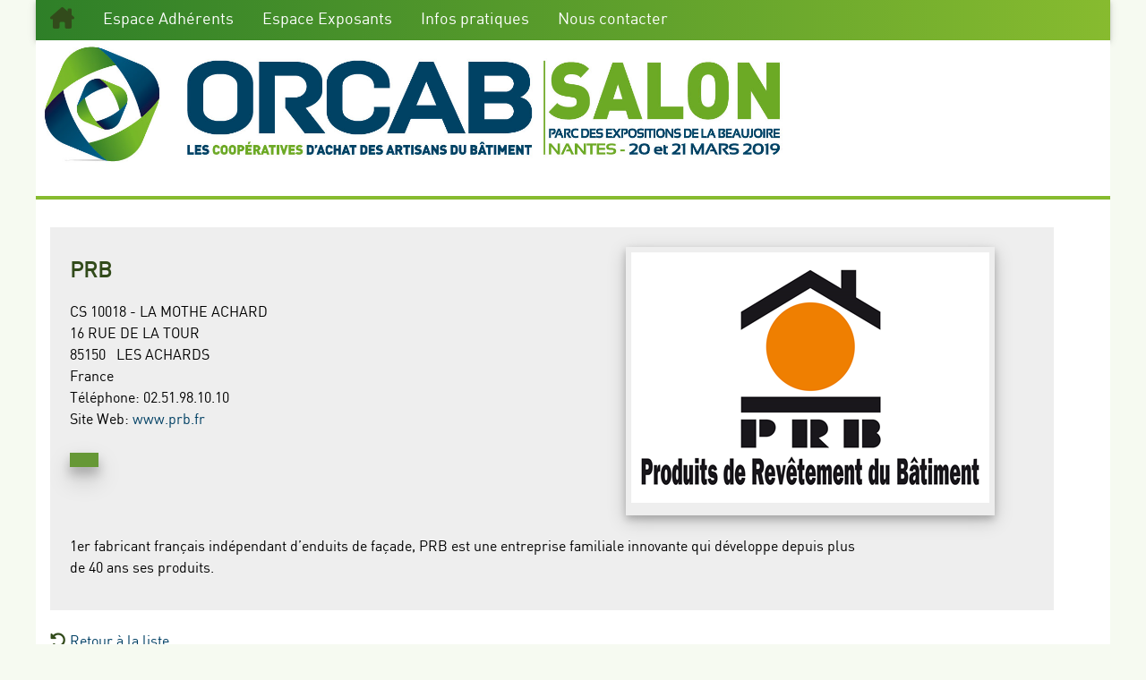

--- FILE ---
content_type: text/html; charset=utf-8
request_url: https://www.salonorcab.coop/sheet/1269/5944?prb
body_size: 22656
content:



<!DOCTYPE html>
<html id="Html" lang="fr" dir="ltr">

<head id="Head1">
    <script src="/Scripts/jquery-3.7.1.min.js" type="text/javascript"></script>
    <script>
        $(function () {
            if (localStorage.getItem('cb-youtube') === 'accepted') {
                document.querySelectorAll("iframe[data-src*='youtube']").forEach(function (rd) {
                    let mysrc = rd.getAttribute("data-src");
                    rd.removeAttribute("data-src");
                    rd.setAttribute("src", mysrc);
                    rd.style.display = "block";
                    return;
                })
            }
            else {
                document.querySelectorAll("iframe[src*='youtube']").forEach(function (rd) {
                    let mysrc = rd.getAttribute("src");
                    rd.removeAttribute("src");
                    rd.setAttribute("data-src", mysrc);
                    rd.style.display = "none";
                    let a = document.createElement("a");
                    a.href = '/cookies';
                    a.innerHTML ="Modifier";
                    rd.after(a);
                    rd.after(' Cette vidéo Youtube ne peut pas s\'afficher à cause de vos paramètres de confidentialité. ');
                   return;
                })
            }
        });
    </script>
    <link rel="stylesheet" href="/Content/styles/w3.css" /><link id="cssPublic" rel="Stylesheet" href="/Content/public.css" type="text/css" /><link rel="stylesheet" type="text/css" href="/Content/styles/font-awesome-4.7.0/css/font-awesome.min.css" /><link id="canonical" rel="canonical" href="https://www.salonorcab.coop/sheet/1269/5944?prb" /><link href="/Content/fa/css/fontawesome.min.css" rel="stylesheet" /><link href="/Content/fa/css/brands.css" rel="stylesheet" /><link href="/Content/fa/css/solid.css" rel="stylesheet" /><link href="/Content/fa/css/regular.css" rel="stylesheet" /><meta http-equiv="Content-Type" content="text/html;&#32;charset=utf-8" /><meta name="theme-color" class="w3-theme" /><link id="linkColorTheme" rel="stylesheet" /><meta name="viewport" content="width=device-width, initial-scale=1" /><link id="chatcss" rel="stylesheet" /><link href="/PublicStyleSheet.aspx?sid=181" rel="stylesheet" type="text/css" /><title>
	SALON ORCAB 2019 | PRB
</title><link id="dynamic-favicon" rel="shortcut icon" href="/Images/BEM4/favicon.ico" /><link id="cssAos" rel="Stylesheet" href="/Content/aos.css" type="text/css" /><meta name="keywords" content="bee-worx&#32;event&#32;manager" /></head>

<body id="PageBody" class="w3-margin-0&#32;w3-theme-light&#32;PresentationSheetBody&#32;PresentationSheetBody5944&#32;LanguageFR">

    <span id="scriptCookieBar"></span>

    <form method="POST" action="./5944?prb" id="form1">
<div class="aspNetHidden">
<input type="hidden" name="__EVENTTARGET" id="__EVENTTARGET" value="" />
<input type="hidden" name="__EVENTARGUMENT" id="__EVENTARGUMENT" value="" />
<input type="hidden" name="__VIEWSTATE" id="__VIEWSTATE" value="A/[base64]/DV+XFl7Nq3mTrXwD8IPpRSvWEO4Xm0+q15F0jA=" />
</div>

<script type="text/javascript">
//<![CDATA[
var theForm = document.forms['form1'];
if (!theForm) {
    theForm = document.form1;
}
function __doPostBack(eventTarget, eventArgument) {
    if (!theForm.onsubmit || (theForm.onsubmit() != false)) {
        theForm.__EVENTTARGET.value = eventTarget;
        theForm.__EVENTARGUMENT.value = eventArgument;
        theForm.submit();
    }
}
//]]>
</script>


<script src="/WebResource.axd?d=pynGkmcFUV13He1Qd6_TZJZ9ywLiu9q8jTVmbM5xKJirRLK9ehnXCxjjfaXtC8nVOcl6axkDd1RBmLfaiAfTcQ2&amp;t=638901608248157332" type="text/javascript"></script>


<script type="text/javascript">
//<![CDATA[
var __cultureInfo = {"name":"fr-FR","numberFormat":{"CurrencyDecimalDigits":2,"CurrencyDecimalSeparator":",","IsReadOnly":true,"CurrencyGroupSizes":[3],"NumberGroupSizes":[3],"PercentGroupSizes":[3],"CurrencyGroupSeparator":" ","CurrencySymbol":"€","NaNSymbol":"NaN","CurrencyNegativePattern":8,"NumberNegativePattern":1,"PercentPositivePattern":0,"PercentNegativePattern":0,"NegativeInfinitySymbol":"-∞","NegativeSign":"-","NumberDecimalDigits":2,"NumberDecimalSeparator":",","NumberGroupSeparator":" ","CurrencyPositivePattern":3,"PositiveInfinitySymbol":"∞","PositiveSign":"+","PercentDecimalDigits":2,"PercentDecimalSeparator":",","PercentGroupSeparator":" ","PercentSymbol":"%","PerMilleSymbol":"‰","NativeDigits":["0","1","2","3","4","5","6","7","8","9"],"DigitSubstitution":1},"dateTimeFormat":{"AMDesignator":"","Calendar":{"MinSupportedDateTime":"\/Date(-62135596800000)\/","MaxSupportedDateTime":"\/Date(253402297199999)\/","AlgorithmType":1,"CalendarType":1,"Eras":[1],"TwoDigitYearMax":2029,"IsReadOnly":true},"DateSeparator":"/","FirstDayOfWeek":1,"CalendarWeekRule":2,"FullDateTimePattern":"dddd d MMMM yyyy HH:mm:ss","LongDatePattern":"dddd d MMMM yyyy","LongTimePattern":"HH:mm:ss","MonthDayPattern":"d MMMM","PMDesignator":"","RFC1123Pattern":"ddd, dd MMM yyyy HH\u0027:\u0027mm\u0027:\u0027ss \u0027GMT\u0027","ShortDatePattern":"dd/MM/yyyy","ShortTimePattern":"HH:mm","SortableDateTimePattern":"yyyy\u0027-\u0027MM\u0027-\u0027dd\u0027T\u0027HH\u0027:\u0027mm\u0027:\u0027ss","TimeSeparator":":","UniversalSortableDateTimePattern":"yyyy\u0027-\u0027MM\u0027-\u0027dd HH\u0027:\u0027mm\u0027:\u0027ss\u0027Z\u0027","YearMonthPattern":"MMMM yyyy","AbbreviatedDayNames":["dim.","lun.","mar.","mer.","jeu.","ven.","sam."],"ShortestDayNames":["di","lu","ma","me","je","ve","sa"],"DayNames":["dimanche","lundi","mardi","mercredi","jeudi","vendredi","samedi"],"AbbreviatedMonthNames":["janv.","févr.","mars","avr.","mai","juin","juil.","août","sept.","oct.","nov.","déc.",""],"MonthNames":["janvier","février","mars","avril","mai","juin","juillet","août","septembre","octobre","novembre","décembre",""],"IsReadOnly":true,"NativeCalendarName":"calendrier grégorien","AbbreviatedMonthGenitiveNames":["janv.","févr.","mars","avr.","mai","juin","juil.","août","sept.","oct.","nov.","déc.",""],"MonthGenitiveNames":["janvier","février","mars","avril","mai","juin","juillet","août","septembre","octobre","novembre","décembre",""]},"eras":[1,"ap. J.-C.",null,0]};//]]>
</script>

<script src="/ScriptResource.axd?d=dyDTs7gNF_kk9FufHTKjE67F_1nYG00CUlGH6z1ad_XQp9KIAEMv6NizHR40J0HHnCCZ2KYhlLIKxeoTdkOWwZHWfYH2Uj7PJOl7PpitrdYqX3rpFF0JEQaXSwioe5iQjDHgXsq0w4epIQO1uPGWyuuzzA_skeE858PEqXG5De81&amp;t=5c0e0825" type="text/javascript"></script>
<script src="/ScriptResource.axd?d=ct1HG-wRSUJU9M060LHjx_fM_V_bSDhsESIdj_2n8V3GnL5laCDLmxs-cUQbThIEYymG9Q5zIKpnx5dn6LF5TiBVPOf5i8voKk261ynHzo92cyKnr6iABA7B_SDWOmjglATSvqDKGJHtr60wPzvSTDy7b-HwF97T_4jhepJJMC01&amp;t=5c0e0825" type="text/javascript"></script>
<script src="../../Scripts/public.js" type="text/javascript"></script>
<script src="../../Scripts/modernizr-2.8.3.js" type="text/javascript"></script>
<script src="../../Scripts/jquery-ui.min.js" type="text/javascript"></script>
<div class="aspNetHidden">

	<input type="hidden" name="__VIEWSTATEGENERATOR" id="__VIEWSTATEGENERATOR" value="14F0F961" />
	<input type="hidden" name="__VIEWSTATEENCRYPTED" id="__VIEWSTATEENCRYPTED" value="" />
</div>
        <script type="text/javascript">
//<![CDATA[
Sys.WebForms.PageRequestManager._initialize('ctl00$ScriptManager1', 'form1', [], [], [], 90, 'ctl00');
//]]>
</script>

        
        <div id="WebSiteMainTemplate" style="max-width:1200px;align:center;vertical-align:middle;margin:&#32;0&#32;auto;">
            <div id="PageMenu" class="w3-row&#32;w3-theme-d2&#32;w3-margin-0">
                

<script type="text/javascript">
    function myFunction() {
        document.getElementsByClassName("level1")[0].classList.toggle("responsive");
    }
</script>


<ul id="navbar-desktop" class="w3-navbar w3-large w3-card-2 w3-theme-l2" ><li Class="w3-hide-large w3-opennav w3-right w3-large"><a href="javascript:void(0);" onclick="getSubMenu('bw-navbar')"><i class="fa-solid fa-bars-staggered w3-large"></i></a></li><li class="w3-left-align MenuItem"><a  title="" href = "https://www.salonorcab.coop"><i class="fa-solid fa-house-chimney w3-xlarge"></i></a></li><li class="w3-hide-small w3-hide-medium MenuItem"><a  title="" href = "https://www.salonorcab.coop/Page/2037/espace-adherents">Espace Adhérents</a></li><li class="w3-hide-small w3-hide-medium MenuItem"><a  title="" href = "https://www.salonorcab.coop/Page/2039/espace-exposants">Espace Exposants</a></li><li class="w3-hide-small w3-hide-medium MenuItem"><a  title="" href = "https://www.salonorcab.coop/Page/2040/infos-pratiques">Infos pratiques</a></li><li class="w3-hide-small w3-hide-medium MenuItem"><a  title="" href = "https://www.salonorcab.coop/Page/2041/nous-contacter">Nous contacter</a></li></ul>
<div id="bw-navbar" class="w3-hide w3-hide-large">
<ul id="navbar-mobile" class="w3-navbar w3-left-align w3-large w3-card-2 w3-theme-l2" ><li class="w3-hide-small w3-hide-medium"><a title="" href = "https://www.salonorcab.coop">Accueil</a></li><li><a title="" href = "https://www.salonorcab.coop/Page/2037/espace-adherents">Espace Adhérents</a></li><li><a title="" href = "https://www.salonorcab.coop/Page/2039/espace-exposants">Espace Exposants</a></li><li><a title="" href = "https://www.salonorcab.coop/Page/2040/infos-pratiques">Infos pratiques</a></li><li><a title="" href = "https://www.salonorcab.coop/Page/2041/nous-contacter">Nous contacter</a></li></ul>
</div>


<script>
function getSubMenu(mynavbar) {
var x = document.getElementById(mynavbar);
if (x.className.indexOf('w3-show') == -1) {
x.className += ' w3-show';
} else {
x.className = x.className.replace(' w3-show', '');
}
}
</script>

            </div>
            <header id="PageHeader" class="w3-row&#32;w3-margin-0&#32;w3-left-align&#32;w3-theme">
                <p><img style="max-height: 150px;" alt="Salon ORCAB" src="../../DisplayPicture.aspx?imgid=10192" /></p>
            </header>
            
            <article id="PageMiddle" class="w3-container&#32;w3-margin-0&#32;w3-theme-l5">
                
                <div id="PageCenter" class="&#32;w3-show-block&#32;w3-margin-0&#32;w3-padding-0">
                    
                    <div id="PageContent" class="PageContent&#32;w3-container&#32;w3-left-align&#32;w3-margin-0">

                        
    
    <div class="fFactSheet w3-container" itemscope="itemscope" itemtype="http://schema.org/Organization">
        <table class="FactSheetTable">
            <tr>
                <td class="fCompanyCell fLogoCell">
                    <div id="divExhibitorLogo" class="divExhibitorLogo&#32;w3-card-4" style="float:&#32;right;">
                        <img id="imgLogo" class="fLogo" itemprop="logo" src="../../DisplayPicture.aspx?imgid=10529&amp;thumb=400" />
                        
                    </div>
                    
                    <div class="fCompanyName" itemprop="legalName">
                        <h1><span id="CompanyNameLabel">PRB</span></h1>
                    </div>
                    <div class="fGroup">
                        <span id="GroupNameLabel"></span>
                    </div>
                    <div itemprop="address">
                        <div class="fBuilding">
                            <span id="BuildingLabel">CS 10018 - LA MOTHE ACHARD</span>
                        </div>
                        <div class="fStreet">
                            <span id="StreetLabel">16 RUE DE LA TOUR</span>
                        </div>
                        <div class="fPostBox">
                            <span id="PostBoxLabel"></span>
                        </div>
                        <div class="fZipCodeCity">
                            <span id="ZipCodeLabel">85150</span>
                            &nbsp;
                        <span id="CityLabel">LES ACHARDS</span>
                        </div>
                        <div class="fCountry">
                            <span id="CountryLabel">France</span>
                        </div>
                    </div>
                    <div id="divPhoneNumber" class="fPhoneNumber" itemprop="telephone">
                        Téléphone:
                        <span id="PhoneNumberLabel">02.51.98.10.10</span>
                    </div>
                    
                    
                    <div id="divWebSite" class="fWebSite">
                        <span class="WebSiteLabel">
                            Site Web:</span>
                        <a id="WebSiteLink" href="https://www.prb.fr" target="_blank">www.prb.fr</a>
                    </div>
                    <br />
                    <div id="divBoothNumber" class="fBoothNumber">
                        
                    </div>
                </td>
            </tr>
            <tr class="trBusiness">
                <td class="fBusiness">
                    <span id="BusinessLabel"><div itemprop="description"></div></span>
                </td>
            </tr>
            <tr class="trPresentation">
                <td class="fPresentation">
                    <span id="PresentationLabel"><div itemprop="description">1er fabricant français indépendant d’enduits de façade, PRB est une entreprise familiale innovante qui développe depuis plus<br />de 40 ans ses produits.</div></span>
                </td>
            </tr>
            <tr class="trRepresents">
                <td class="fRepresents">
                    <div itemprop="brand"></div>
                </td>
            </tr>
            <tr id="trActivities">
	<td class="fActivities">
                    <fieldset id="fsActivities">
                        <legend>
                            Activités&nbsp;</legend>
                        <div style="padding: 5px 5px 5px 5px; line-height: 1.75; text-align: left;">
                            <a style="display:inline;text-decoration:none;" href="../../ExhibitorList.aspx?eid=&nid=793"><i class="fa-solid fa-caret-right" style="display:inline;"></i>&nbsp;Carrelage (H3)</a><br />
                        </div>
                    </fieldset>
                </td>
</tr>

            
            
            
            
            
            
        </table>
            <span id="hfUrl" style="display:none" itemprop="url">https://www.salonorcab.coop/sheet/1269/5944?prb</span>
            <span id="hfName" style="display:none" itemprop="name">PRB</span>
    </div>
    <br />
    <div class="hide">
        <a id="hlBackToList" href="../../ExhibitorList.aspx?eid=" style="height: 16px"><i class='fa-solid fa-rotate-left w3-large'></i> Retour à la liste</a>
    </div>
    <span id="Debug"></span>
    

                        
                        
                    </div>

                    



                </div>

                
            </article>
            <footer id="PageBottom" class="w3-row&#32;w3-theme&#32;w3-margin-left-0&#32;w3-margin-right-0&#32;w3-small&#32;w3-padding">
                




<div style="text-align: center;">&nbsp;<br />&copy; Copyright <a href="https://www.orcab.coop">ORCAB </a>&nbsp;<a href="https://www.bee-worx.net">Powered by bee-worx event manager</a></div>



<script>
var copy = $('a:contains("Copyright")');
copy.hide();

</script>
            </footer>
        </div>

        
        <div id="storage">
        </div>
        
    </form>
    

</body>
</html>
        <script>


            $(document).ready(function () {
                $(document).on("mousedown", ".w3-btn, .w3-tag, .w3-ul li, #PageMenu .MenuItem a, .WizardNavigation, .ripple-effect", function (e) {

                    e.preventDefault();

                    // Remove existing ripples before adding a new one
                    $(this).find(".ripple").remove();
                    let ripple = document.createElement('div');
                    ripple.classList.add('ripple');
                    this.appendChild(ripple);

                    let rect = this.getBoundingClientRect();

                    let x = e.clientX - rect.left - (ripple.offsetWidth / 2); // Centering correction
                    let y = e.clientY - rect.top - (ripple.offsetHeight / 2); // Centering correction

                    ripple.style.position = `absolute`;
                    ripple.style.left = `${x}px`;
                    ripple.style.top = `${y}px`;

                    setTimeout(() => {
                        ripple.style.opacity = "0";
                        ripple.remove();
                    }, 600);
                });
            });


            $(document).ready(function () {
                $(document).on("click", ".download-btn", function () {
                    //e.preventDefault();

                    // Create document icon
                    const docIcon = document.createElement('div');
                    docIcon.className = 'document-icon';

                    // Position it at the button location
                    const rect = this.getBoundingClientRect();
                    docIcon.style.left = `${rect.left + rect.width / 2 - 20}px`;
                    docIcon.style.top = `${rect.top + rect.height / 2 - 20}px`;

                    document.body.appendChild(docIcon);

                    // Trigger animation
                    setTimeout(() => {
                        docIcon.style.animation = 'flyToCorner 1s forwards';
                    }, 10);

                    // Remove element after animation
                    setTimeout(() => {
                        docIcon.remove();
                    }, 1100);
                });
            });

            $(document).ready(function () {
                $(document).on("click", ".send", function () {
                    //e.preventDefault();

                    // Create document icon
                    const docIcon = document.createElement('div');
                    docIcon.className = 'paper-plane-icon';

                    // Position it at the button location
                    const rect = this.getBoundingClientRect();
                    docIcon.style.left = `${rect.left + rect.width / 2 - 20}px`;
                    docIcon.style.top = `${rect.top + rect.height / 2 - 20}px`;

                    document.body.appendChild(docIcon);

                    // Trigger animation
                    setTimeout(() => {
                        docIcon.style.animation = 'flyToCorner 1s forwards';
                    }, 10);

                    // Remove element after animation
                    setTimeout(() => {
                        docIcon.remove();
                    }, 1100);
                });
            });

            //document.querySelectorAll('.w3-btn').forEach(button => {
            //    button.addEventListener('mousedown', function (e) {
            //        let ripple = document.createElement('div');
            //        ripple.classList.add('ripple');
            //        this.appendChild(ripple);

            //        let rect = this.getBoundingClientRect();
            //        let x = e.clientX - rect.left;
            //        let y = e.clientY - rect.top;
            //        ripple.style.left = `${x}px`;
            //        ripple.style.top = `${y}px`;

            //        setTimeout(() => {
            //            ripple.remove();
            //        }, 600);
            //    });
            //});
            //document.querySelectorAll('.w3-tag').forEach(button => {
            //    button.addEventListener('mousedown', function (e) {
            //        let ripple = document.createElement('div');
            //        ripple.classList.add('ripple');
            //        this.appendChild(ripple);

            //        let rect = this.getBoundingClientRect();
            //        let x = e.clientX - rect.left;
            //        let y = e.clientY - rect.top;
            //        ripple.style.left = `${x}px`;
            //        ripple.style.top = `${y}px`;

            //        setTimeout(() => {
            //            ripple.remove();
            //        }, 600);
            //    });
            //});
            //document.querySelectorAll('a').forEach(link => {
            //    link.addEventListener('mousedown', function (e) {
            //        let ripple = document.createElement('div');
            //        ripple.classList.add('ripple');
            //        this.appendChild(ripple);

            //        let rect = this.getBoundingClientRect();
            //        let x = e.clientX - rect.left;
            //        let y = e.clientY - rect.top;
            //        ripple.style.left = `${x}px`;
            //        ripple.style.top = `${y}px`;

            //        setTimeout(() => {
            //            ripple.remove();
            //        }, 600);
            //    });
            //});

            //document.querySelectorAll('.download-btn').forEach(link => {
            //    link.addEventListener('click', function (e) {
            //        //e.preventDefault();

            //        // Create document icon
            //        const docIcon = document.createElement('div');
            //        docIcon.className = 'document-icon';

            //        // Position it at the button location
            //        const rect = this.getBoundingClientRect();
            //        docIcon.style.left = `${rect.left + rect.width / 2 - 20}px`;
            //        docIcon.style.top = `${rect.top + rect.height / 2 - 20}px`;

            //        document.body.appendChild(docIcon);

            //        // Trigger animation
            //        setTimeout(() => {
            //            docIcon.style.animation = 'flyToCorner 1s forwards';
            //        }, 10);

            //        // Remove element after animation
            //        setTimeout(() => {
            //            docIcon.remove();
            //        }, 1100);

            //        // Your actual download logic here
            //        console.log('Download initiated');
            //    });
            //});

        </script>





--- FILE ---
content_type: text/css; charset=utf-8
request_url: https://www.salonorcab.coop/PublicStyleSheet.aspx?sid=181
body_size: 27789
content:
@media all{@font-face{	font-family:'dinregularwebfont';	src:url('https://www.salonorcab.coop/Fonts/dinregularwebfont.eot');	src:local('dinregularwebfont'),url('https://www.salonorcab.coop/Fonts/dinregularwebfont.woff') format('woff'),url('https://www.salonorcab.coop/Fonts/dinregularwebfont.ttf') format('truetype')}Body{margin:0 0 0 0;padding:0 0 0 0;font-family:'dinregularwebfont' !important;font-size:12pt;font-style:normal;text-align:justify;background:#006a94} #PageMiddle a,#PageMiddle a:link,#PageMiddle a:visited{color:#004064!important;text-decoration:none;padding:0 0 0 0}p{padding-top:0;margin-top:0}a:hover{color:#CC0033}.Logo,Logo img,img{border:none;padding:0;margin:0;max-width:100%}h1,h2,h3{font-family:'dinregularwebfont' !important;font-size:24px;color:#6eac26;font-weight:bold}hr{border-bottom:1px solid #af291c}.Template{padding:0 0 0 0;margin:0 0 0 0;background-color:White;width:1000px;-moz-box-shadow:5px 5px 5px #9c9d9d;-webkit-box-shadow:5px 5px 5px #9c9d9d;box-shadow:5px 5px 5px #9c9d9d}.Top,.Top td{background-color:#fff;padding:0;margin:0;height:160px;text-align:left;border-width:0;font-size:36px;color:White}.Top a{color:White;font-weight:bold;color:White;border:none;padding:0;margin:0}.Top a:hover{color:#CC0033}.Top h3{font-size:36px;color:#eee}#PageHeader{background-color:white!important;border-bottom:4px solid #87bb2f} #PageMenu,.w3-navbar{background-color:#2e7f28;background:-webkit-linear-gradient(left,#2e7f28,#87bb2f);background:-o-linear-gradient(right,#2e7f28,#87bb2f);background:-moz-linear-gradient(right,#2e7f28,#87bb2f);background:linear-gradient(to right,#2e7f28,#87bb2f)}#PageMenu a{color:white}#PageMiddle{padding:16px 0 16px 0;width:100%;background-color:white!important}.Left{width:0}.Bottom,#PageBottom{color:#ddd;font-size:12px;text-align:center;background-color:#2e7f28;vertical-align:middle;height:64px;background:-webkit-linear-gradient(left,#2e7f28,#87bb2f);background:-o-linear-gradient(right,#2e7f28,#87bb2f);background:-moz-linear-gradient(right,#2e7f28,#87bb2f);background:linear-gradient(to right,#2e7f28,#87bb2f)}.Bottom a,#PageBottom a{color:#ddd;padding:0px 5px 0px 5px;text-decoration:underline}#PageRight{padding:0px;min-width:350px!important}.PageRight2039,.PageRight3806{width:40%}.LogForm{ margin:0}.LogPanel{padding:8px;margin:0}#PageCenter{padding:0px;color:#000}.PageCenter2039,.PageCenter3806{width:60%}#PageCenter a{color:Blue}.BottomLine{z-index:10}fieldset{padding:10px}.FieldLabel{font-weight:bold}.BgLogoCustomer{text-align:center}.Annotation{color:#666666;margin-left:30px;padding-left:10px;padding-right:30px;border-left:solid 5px orange;font-style:italic}.ErrMsg{color:Red;font-size:12px}.PackageHeader{background-image:url(/Images/BEM4/package-header.png);position:relative;text-align:center;width:278px;background-repeat:no-repeat;font-family:Arial,Helvetica,sans-serif;height:61px;color:#ffffff;font-size:x-large;vertical-align:middle;padding-top:10px;left:0px}blockquote{width:250px;background-color:#dac5ae;float:left;position:relative;padding:10px;font-style:italic;font-size:14px;color:#c93800;-moz-border-radius:6px 6px 6px 6px;-webkit-border-radius:6px 6px 6px 6px;-o-border-radius:6px 6px 6px 6px;-ms-border-radius:6px 6px 6px 6px;border-radius:6px 6px 6px 6px;-webkit-border-bottom-right-radius:6px;-webkit-border-bottom-left-radius:6px;-webkit-border-top-right-radius:6px;-webkit-border-top-left-radius:6px}.MobileContent{display:none;height:0;margin:0;padding:0;visibility:hidden}#Venez{padding:20px;background-color:#eee;color:black;float:right;width:360px;font-size:20px;-moz-border-radius:0 15px 0 15px;-webkit-border-radius:0 15px 0 15px;-o-border-radius:0 15px 0 15px;-ms-border-radius:0 15px 0 15px;border-radius:0 15px 0 15px;-webkit-border-bottom-right-radius:0;-webkit-border-bottom-left-radius:15px;-webkit-border-top-right-radius:15px;-webkit-border-top-left-radius:0}#quote{border-left:10px solid #bbbcbd;padding-left:7px}#cite{color:#999999;font-size:14px;display:block;margin-top:5px}.BanniereFrs{width:400px;float:right}}@media all{@font-face{	font-family:'dinregularwebfont';	src:url('./Fonts/dinregularwebfont.eot');	src:local('dinregularwebfont'),url('./Fonts/dinregularwebfont.woff') format('woff'),url('./Fonts/dinregularwebfont.ttf') format('truetype')}.MenuContainer{margin-top:0px;display:block;width:960px;height:25px;margin-left:auto;margin-right:auto;position:relative;text-align:center;z-index:10}.Menu{z-index:10;width:960px;background-color:#6eac26;padding:10px;background:-webkit-linear-gradient(left,#2e7f28,#87bb2f);background:-o-linear-gradient(right,#2e7f28,#87bb2f);background:-moz-linear-gradient(right,#2e7f28,#87bb2f);background:linear-gradient(to right,#2e7f28,#87bb2f)}.Menu img.icon{ border-style:none;vertical-align:middle}.Menu img.separator{ border-style:none;display:inline}.Menu img.horizontal-separator{ border-style:none;vertical-align:middle}.Menu ul{ list-style:none;margin:0;padding:0;width:auto}.Menu ul.dynamic{ z-index:1}.Menu a{ white-space:nowrap;display:block;margin:0;padding:0}.Menu a.static{ padding-left:0.15em;padding-right:0.15em}.Menu a.popout{ background-image:url(none)}.Menu a{color:#fff!important;width:960px}.level1{font-size:14px}.level1 a{font-family:'dinregularwebfont' !important;width:150px;padding:7px 15px 0px 15px;height:25px;background-color:Transparent;color:White!important;margin-left:1px;margin-right:1px;-moz-border-radius:0px 6px 0px 6px;-webkit-border-radius:0px 6px 0px 6px;-o-border-radius:0px 6px 0px 6px;-ms-border-radius:0px 6px 0px 6px;border-radius:0px 6px 0px 6px;-webkit-border-bottom-right-radius:0px;-webkit-border-bottom-left-radius:6px;-webkit-border-top-right-radius:6px;-webkit-border-top-left-radius:0px;text-align:center}.level1 a:hover{background-color:#CDD9D4;color:#032820}.level1 .selected{background-color:#b1b0b0;color:#083c5c;font-weight:bold;padding:7px 15px 0px 15px}.selected a{color:White!important}.level2{padding:0;color:White;font-size:13px}.level2 li{background-color:Transparent}.level2 a{width:138px;color:White;font-family:'dinregularwebfont' !important;background-color:#FF9900;padding:7px 8px 0px 8px;text-align:center;vertical-align:middle;margin-top:1px;height:25px;-moz-border-radius:0px 6px 0px 6px;-webkit-border-radius:0px 6px 0px 6px;-o-border-radius:0px 6px 0px 6px;-ms-border-radius:0px 6px 0px 6px;border-radius:0px 6px 0px 6px;-webkit-border-bottom-right-radius:0px;-webkit-border-bottom-left-radius:6px;-webkit-border-top-right-radius:0px;-webkit-border-top-left-radius:6px}.level2 a:hover{background-color:#CC0033}.level3{color:White;background-color:Orange;font-family:'dinregularwebfont' !important;font-size:small}.MobileMenu ul{list-style-type:none;margin:0;padding:0}.MobileMenu li{width:100%}.MobileMenu a:link{display:block;height:45px;font-size:24px;width:100%}}@media all{.Conference{}.ConferenceTable th{background-color:#dddddd;padding:10px}.ConferenceTable td{padding:10px}.ConferenceHeader{font-weight:bold;font-size:14px}.ConferenceRoom{color:#993300;font-size:12px}.ConferenceDateLocation{font-size:10px;padding:3px 3px 3px 3px;background-color:#FFFFFF}.ConferenceRow{border:solid 1px #666666}.ConferenceDateLocation:hover{ }.ConferenceDate{color:#993300;font-size:10px}.ConferenceTime{color:#993300;font-weight:bold;font-size:12px}.Speakers{font-size:10px}}@media all{.SearchContainer{width:1000px;text-align:right}}@media all{.Document{}.DocContent{}.DocHeader{margin-top:50px;border-bottom:solid 1px Black}.DocDate{font-size:12px;padding-left:10px;padding-bottom:25px}.DocCompanyName{padding-left:10px;font-size:14px;font-weight:bold}.DocCertifierAddress{padding-left:10px;float:left;font-size:12px}.DocAddress{padding-left:10px;font-size:12px}.DocTitle{font-size:16px;font-weight:bold;padding-top:60px;padding-bottom:10px}.DocContractDuration{font-size:14px;padding-bottom:10px}.RowStyle{vertical-align:top}.Price{padding-right:5px;padding-left:5px;text-align:right}.DocPrice{text-align:right}.DocProducts{}.DocProducts th{text-align:center;font-size:12px;font-weight:bold;border-bottom:solid 1px #000000;padding-bottom:10px}.DocProductLabel,.odLabel{width:350px}.DocTotals table{border-top:solid 1px #000000;width:100%;margin-top:20px;margin-bottom:30px;font-weight:bold}.DocSignature{width:100%;padding:5px 5px 5px 5px;border:solid 1px Black;line-height:20px}.SignatureBonPourAccord{font-size:16px;font-weight:bold;text-align:center;text-decoration:underline}.SignatureConditions{font-size:12px;text-align:center;padding-bottom:10px}.SignatureDateCachet{}.DocFooter{}#PrinterOnly{display:none}}@media print{.Top,.Menu,.Left,.Bottom,.Right{display:none}.hide{ display:none} body{ color:#000000;background:#ffffff;background-image:none;font-family:"Times New Roman",Times,serif;font-size:xx-small!important}td{page-break-inside:avoid}.WrapperTable{background-color:Transparent;background-image:none}a{ text-decoration:underline;color:#0000ff}h1,h2,h3{border-bottom:solid 1px Black}th{background-color:White;border-bottom:solid 1px Black;text-align:left;vertical-align:middle;padding:3px 3px 3px 3px}td{vertical-align:top}.gvStyle th{background-image:none;background-color:White}.Template{background-image:none}.DocHeader{height:130px;background-image:none;border-bottom:solid 1px Black;margin-bottom:20px}.fa,.fa-pencil{display:none!important}}@media all{.modalBackground{	background-color:Gray;	filter:alpha(opacity=70);	opacity:0.7}.modalPopup{	background-color:#ffffdd;	border-width:3px;	border-style:solid;	border-color:Gray;	padding:3px;	width:250px}.MyCalendar .ajax__calendar_container{border:1px solid #646464;background-color:lemonchiffon;color:red}.MyCalendar td{padding:0 0 0 0}.MyCalendar .ajax__calendar_other .ajax__calendar_day,.MyCalendar .ajax__calendar_other .ajax__calendar_year{color:black;width:3px}.MyCalendar .ajax__calendar_hover .ajax__calendar_day,.MyCalendar .ajax__calendar_hover .ajax__calendar_month,.MyCalendar .ajax__calendar_hover .ajax__calendar_year{color:black}.MyCalendar .ajax__calendar_active .ajax__calendar_day,.MyCalendar .ajax__calendar_active .ajax__calendar_month,.MyCalendar .ajax__calendar_active .ajax__calendar_year{color:black;font-weight:bold;width:3px}.animationReferenceTable{}.animationReferenceRow{}.animationReferenceField{	text-align:right;	vertical-align:top;	padding-top:5px}.animationReferenceCode{	margin-top:5px;	vertical-align:top;	font-family:'Courier New',Monospace;	font-style:normal;	font-weight:bold;		display:block;	background-color:#FFF;	color:#000;	font-family:'Courier New',Monospace;	font-size:0.9em;	font-style:normal;	font-weight:bold;	margin-bottom:5px}.animationReferenceItems{	vertical-align:top}.animationReferenceItemTable{	width:100%;	padding:0px;	margin:0px}.animationReferenceItemRow{	width:100%;	padding:0px;	margin:0px}.animationReferenceItem{	width:100%;	padding:0px;	margin:0px;	padding-bottom:10px}.animationReferenceItemCode{	display:block;	background-color:#FFF;	color:#000;	font-family:'Courier New',Monospace;	font-size:0.9em;	font-style:normal;	font-weight:bold}.accordionHeader{border:1px solid #2F4F4F;color:white;background-color:Orange;	font-family:Arial,Sans-Serif;	font-size:12px;	font-weight:bold;padding:5px;margin-top:5px;cursor:pointer}#master_content .accordionHeader a{	color:#FFFFFF;	background:none;	text-decoration:none}#master_content .accordionHeader a:hover{	background:none;	text-decoration:underline}#master_content .accordionHeaderSelected a{	color:#FFFFFF;	background:none;	text-decoration:none}#master_content .accordionHeaderSelected a:hover{	background:none;	text-decoration:underline}.accordionContent{background-color:#EEEEEE;border:none;border-top:none;padding:5px;padding-top:10px;overflow:auto}.autocomplete_completionListElement{padding-top:5px;	visibility:hidden;	margin:-0px!important;	background-color:inherit;	color:windowtext;	border:buttonshadow;	border-width:1px;	border-style:solid;	cursor:'default';	overflow:auto;	height:300px;width:550px;text-align:left;list-style-type:none;list-style-image:url(Images/Icons/user.png)}.autocomplete_completionCompanyListElement{padding-top:5px;	visibility:hidden;	margin:-0px!important;	background-color:inherit;	color:windowtext;	border:buttonshadow;	border-width:1px;	border-style:solid;	cursor:'default';	overflow:auto;	height:300px;width:550px;text-align:left;list-style-type:none;list-style-image:url(Images/Icons/building.png)}.autocomplete_highlightedListItem{	background-color:#ffff99;	color:black;	padding:1px;width:550px}.autocomplete_listItem{	background-color:window;	color:windowtext;	padding:1px;width:550px}.collapsePanel{		background-color:white;	overflow:hidden}.collapsePanelHeader{	width:100%;	height:30px;	background-image:url(images/bg-menu-main.png);	background-repeat:repeat-x;	color:#FFF;	font-weight:bold}#master_content .collapsePanelHeader a{color:#FFF}#master_content .collapsePanelHeader a:hover{text-decoration:none;background:none}#master_content .dropShadowPanel span{color:white;text-decoration:underline}#master_content .dropShadowPanel span:hover{text-decoration:none}.dropShadowPanel{	width:300px;	background-color:#5377A9;	color:white;	font-weight:bold}.dragMe{	width:100%;	height:21px;	background-color:#FFF;	background-image:url(images/header-opened.png);	text-align:center;	cursor:move;	font-weight:bold}.overflowHidden{overflow:hidden}.overflowScroll{overflow:hidden}.popupMenu{	position:absolute;	visibility:hidden;	background-color:#F5F7F8;	opacity:.9;	filter:alpha(opacity=90)}.popupHover{	background-image:url(images/header-opened.png);	background-repeat:repeat-x;	background-position:left top;	background-color:#F5F7F8}.selectIndex{font-weight:bold;text-decoration:none}.unselectIndex{font-weight:normal;text-decoration:underline}.sampleStyleA{	background-color:#FFF}.sampleStyleB{	background-color:#FFF;	font-family:monospace;	font-size:10pt;	font-weight:bold}.sampleStyleC{	background-color:#ddffdd;	font-family:sans-serif;	font-size:10pt;	font-style:italic}.sampleStyleD{	background-color:Blue;	color:White;	font-family:Arial;	font-size:10pt}.popupControl{	background-color:White;	position:absolute;	visibility:hidden}.dragHandle{	width:10px;	height:15px;	background-color:Blue;	background-image:url(images/bg-menu-main.png);	cursor:move;	border:outset thin white}.callbackStyle{	border:thin blue inset;		}.callbackStyle table{	background-color:#5377A9;		color:Black}.reorderListDemo li{	list-style:none;	margin:2px;	background-image:url(images/bg_nav.gif);	background-repeat:repeat-x;	color:#FFF}.reorderListDemo li a{color:#FFF !important;font-weight:bold}.reorderCue{	border:dashed thin black;	width:100%;	height:25px}.itemArea{	margin-left:15px;	font-family:Arial,Verdana,sans-serif;	font-size:1em;	text-align:left}.roundedPanel{		width:300px;	background-color:#5377A9;	color:white;	font-weight:bold}.frameImage{	width:130px;	height:65px;	overflow:hidden;	float:left;	padding:3px}.frameText{	width:100px;	height:100px;	overflow:auto;	float:left;	background-color:#ffffff;	border-style:solid;	border-width:2px;	border-color:Gray;	font-family:Helvetica;	line-height:normal}.handleImage{	width:15px;	height:16px;	background-image:url(images/HandleHand.png);	overflow:hidden;	cursor:se-resize}.handleText{	width:16px;	height:16px;	background-image:url(images/HandleGrip.png);	overflow:hidden;	cursor:se-resize}.resizingImage{	padding:0px;	border-style:solid;	border-width:3px;	border-color:#B4D35D}.resizingText{	padding:0px;	border-style:solid;	border-width:2px;	border-color:#7391BA}.unwatermarked{	height:18px;	width:148px}.watermarked{	height:20px;	width:150px;	padding:2px 0 0 2px;	border:1px solid #BEBEBE;	background-color:#F0F8FF;	color:gray}	.ratingStar{font-size:0pt;width:13px;height:12px;margin:0px;padding:0px;cursor:pointer;display:block;background-repeat:no-repeat}.filledRatingStar{background-image:url(Images/FilledStar.png)}.emptyRatingStar{background-image:url(Images/EmptyStar.png)}.savedRatingStar{background-image:url(Images/SavedStar.png)}.walkthrough li{padding-bottom:5px}.walkthroughNote{	padding-left:25px;	font-style:italic}.TextIndicator_TextBox1{ background-color:Gray;color:White;font-family:Arial;font-size:x-small;font-style:italic;padding:2px 3px 2px 3px}.BarIndicator_TextBox2{color:Blue;background-color:Blue}.BarBorder_TextBox2{border-style:solid;border-width:1px;width:200px;vertical-align:middle}.TextIndicator_TextBox3{ background-color:Blue;color:Yellow;font-size:small;font-variant:small-caps;padding:2px 3px 2px 3px}.TextIndicator_TextBox3_Handle{	width:16px;	height:14px;	background-image:url(images/Question.png);	overflow:hidden;	cursor:help}.TextIndicator_TextBox1_Strength1{ background-color:Gray;color:Maroon;font-family:Arial;font-size:x-small;font-style:italic;padding:2px 3px 2px 3px}.TextIndicator_TextBox1_Strength2{ background-color:Gray;color:Orange;font-family:Arial;font-size:x-small;font-style:italic;padding:2px 3px 2px 3px}.TextIndicator_TextBox1_Strength3{ background-color:Gray;color:Yellow;font-family:Arial;font-size:x-small;font-style:italic;padding:2px 3px 2px 3px}.TextIndicator_TextBox1_Strength4{ background-color:Gray;color:Aqua;font-family:Arial;font-size:x-small;font-style:italic;padding:2px 3px 2px 3px}.TextIndicator_TextBox1_Strength5{ background-color:Gray;color:Lime;font-family:Arial;font-size:x-small;font-style:italic;padding:2px 3px 2px 3px}.dynamicPopulate_Normal{	border:silver 1px inset;	padding:2px;	text-align:center;	height:2em;	margin:5px;	width:200px}.dynamicPopulate_Updating{	background-image:url(images/loading.gif);	background-repeat:no-repeat;	border:silver 1px inset;	text-align:center;	padding:2px;	height:2em;	margin:5px;	width:200px}.MaskedEditFocus{background-color:#ffffcc;color:#000000}.MaskedEditMessage{	color:#ff0000;	font-weight:bold}.MaskedEditError{background-color:#ffcccc}.MaskedEditFocusNegative{background-color:#ffffcc;color:#ff0000}.MaskedEditBlurNegative{color:#ff0000}.MyCalendar .ajax__calendar_container{border:1px solid #646464;background-color:lemonchiffon;color:red}.MyCalendar .ajax__calendar_other .ajax__calendar_day,.MyCalendar .ajax__calendar_other .ajax__calendar_year{color:black}.MyCalendar .ajax__calendar_hover .ajax__calendar_day,.MyCalendar .ajax__calendar_hover .ajax__calendar_month,.MyCalendar .ajax__calendar_hover .ajax__calendar_year{color:black}.MyCalendar .ajax__calendar_active .ajax__calendar_day,.MyCalendar .ajax__calendar_active .ajax__calendar_month,.MyCalendar .ajax__calendar_active .ajax__calendar_year{color:black;font-weight:bold}.slideTitle{	font-weight:bold;	font-size:small;	font-style:italic}.slideDescription{	font-size:small;	font-weight:bold}.validatorCalloutHighlight{background-color:lemonchiffon}.ListSearchExtenderPrompt{	font-style:italic;	color:Gray;	background-color:white}.popupHover{background-color:#eeeeee;padding:5px 5px 5px 5px;margin-left:-10px;border-left:solid 5px #cc0001;border-right:solid 1px #cc0001;border-bottom:solid 1px #cc0001;text-align:left}.PopupLinkButton{border-bottom:dashed 1px #cccccc}}@media all{.fFactSheet{margin-top:15px;padding:15px 15px 15px 15px;width:96%;background-color:#eeeeee}.FactSheetTable{width:96%}.FactSheetTable td{padding:5px 5px 5px 5px}.fCompanyName{font-weight:bold;font-size:16px}.fGroup{color:#666666;padding-bottom:6px}.fFaxNumber{padding-bottom:6px}.fLogoCell{text-align:left;vertical-align:middle}.fLogo{padding:3px 3px 3px 3px;border:solid 3px #eeeeee} #divBoothNumber{padding:8px 16px 8px 16px;background-color:#669836;color:white;font-size:xlarge;display:inline-block;box-shadow:0 8px 12px 0 rgba(0,0,0,0.22),0 13px 27px 0 rgba(0,0,0,0.21)!important}.fBusiness{font-weight:bold}.fPresentation{}.fRepresents{font-weight:bold}#trActivities{display:none}#ctl00_ContentPlaceHolder1_FactSheet1_divNomenclature{display:none}}@media all{.Tip{background-color:#FBFF7B;width:100%;-moz-border-radius:6px 6px 6px 6px;-webkit-border-radius:6px 6px 6px 6px;-o-border-radius:6px 6px 6px 6px;-ms-border-radius:6px 6px 6px 6px;border-radius:6px 6px 6px 6px;-webkit-border-bottom-right-radius:6px;-webkit-border-bottom-left-radius:6px;-webkit-border-top-right-radius:6px;-webkit-border-top-left-radius:6px}.TipHeader{background-color:#AADDFF;padding:10px 10px 10px 10px;color:#333399}.TipContent{padding:10px 10px 10px 10px;color:#333399}}@media all{#slideshow{position:relative;width:400px;height:300px;float:right;margin-left:10px;margin-bottom:10px;overflow:hidden}#slideshow img{position:absolute;width:400px;height:300px;top:0;left:0;z-index:8;opacity:0.5;-moz-border-radius:0 15px 0 15px;-webkit-border-radius:0 15px 0 15px;-o-border-radius:0 15px 0 15px;-ms-border-radius:0 15px 0 15px;border-radius:0 15px 0 15px;-webkit-border-bottom-right-radius:0;-webkit-border-bottom-left-radius:15px;-webkit-border-top-right-radius:15px;-webkit-border-top-left-radius:0;-webkit-transition:all 1s ease;-moz-transition:all 1s ease;-o-transition:all 1s ease;-ms-transition:all 1s ease;transition:all 1s ease}#slideshow img.active{z-index:10;opacity:1.0}#slideshow img.last-active{z-index:9}}@media all{#divProductList img{width:55px}}@media all{}@media all{.w3-theme-l5{color:#000 !important;background-color:#f6faf1 !important}.w3-theme-l4{color:#000 !important;background-color:#e0efd2 !important}.w3-theme-l3{color:#000 !important;background-color:#c1dfa4 !important}.w3-theme-l2{color:#000 !important;background-color:#a2cf77 !important}.w3-theme-l1{color:#fff !important;background-color:#83bf4a !important}.w3-theme-d1{color:#fff !important;background-color:#5a8830 !important}.w3-theme-d2{color:#fff !important;background-color:#50792a !important}.w3-theme-d3{color:#fff !important;background-color:#466a25 !important}.w3-theme-d4{color:#fff !important;background-color:#3c5b20 !important}.w3-theme-d5{color:#fff !important;background-color:#324b1b !important}.w3-theme-light{color:#000 !important;background-color:#f6faf1 !important}.w3-theme-dark{color:#fff !important;background-color:#324b1b !important}.w3-theme-action{color:#fff !important;background-color:#324b1b !important}.w3-theme{color:#fff !important;background-color:#669836 !important}.w3-text-theme{color:#324b1b !important}.w3-border-theme{border-color:#669836 !important}.w3-hover-theme:hover{color:#fff !important;background-color:#669836 !important}.w3-hover-text-theme{color:#324b1b !important}.w3-hover-border-theme:hover{border-color:#669836 !important}.w3-btn{color:white!important;background-color:#324b1b !important}.fa,.fa-solid,.fa-brands,.fa-regular{color:#324b1b!important}.fa-search{color:#fff}#UpperMenu i[class^="fa"]{color:#fff!important}#UpperMenu a{color:#fff!important}h1,h2,h3,h4{color:#324b1b!important}.w3-theme h1,.w3-theme h2,.w3-theme h3,.w3-theme h4{color:#fff!important}.gvStyle th{color:#000!important;background-color:#c1dfa4 !important}.gvStyle th a{color:#000!important}.gvStyle tr:hover{background-color:#f6faf1 !important}.dvFieldHeaderStyle{background-color:#c1dfa4!important;font-weight:bold}.dvOptionalFieldHeaderStyle{background-color:#f6faf1!important;font-weight:bold}.ProjectMenu .selected{color:white!important;background-color:#324b1b !important;font-weight:bold}}@media all{.tblExhibitorBadges .ExhibitorBadgeDeleteButton{display:none}#StartNextButton,#StepPreviousButton,#StepNextButton{padding:8px 32px 8px 32px}.StepTitle{display:block;width:100%;font-weight:bold;font-size:larger;background-color:#ddd;border-radius:0 8px 8px 0;padding:8px;border-left:4px solid #ccc}.StepTitle,.StepSubtitle,.StepContent{display:block;width:100%}#WebformContainer input[type=text],#WebformContainer input[type=select],#WebformContainer input[type=email],#WebformContainer select{widh:800px!important;padding:8px;margin-bottom:16px} input[type=checkbox],input[type=radio]{margin-right:8px} #ctl00_ContentPlaceHolder1_hlBackToSchedule{display:none}.tblVisitorBadges span[id*="lblReference"],.tblExhibitorBadges span[id*="lblReference"]{display:none}.ExhibitorList span[itemprop*="contactPoint"]{background-color:#669836;color:#fff;display:inline-block;text-align:center;border-radius:4px;padding:4px 8px 4px 8px;min-width:75px;margin:auto;font-size:16px} #hlEBadge,#htSubscribeAnotherGuy,#trLinkToEBadge .w3-btn,#trSubscribeAnotherPerson .w3-btn,#trLinkToEBadge .menu,#trSubscribeAnotherPerson .menu{display:inline-block;padding:4px 8px 4px 8px!important;background-color:#ddd!important;color:black!important}#ctl00_ContentPlaceHolder2_Bookmarks2_divBookmarks{min-width:250px}#ctl00_ContentPlaceHolder1_btnAddNewVisitorBadge{display:none}#ctl00_ContentPlaceHolder1_btnValidateTask{display:none}@media all and (max-width:1001px){#WebformContainer input[type=text],#WebformContainer input[type=select],#WebformContainer input[type=email],#WebformContainer select{widh:600px;padding:8px;margin-bottom:16px} .PageCenter2039,.PageCenter3806{width:100%}h1,h2,h3{font-size:smaller}}  }@media all{.ExhibitorList{width:96%!important;padding:8px;border-width:1px;border-color:#e9e6e6;border-style:solid}.ExhibitorList th{height:32px;padding-left:16px;border-width:0;border-color:White;border-style:none;text-align:left}.ExhibitorList td{min-height:60px;vertical-align:top;padding:16px;margin:8px;border-width:0;border-color:White;border-style:none;border-bottom:solid 1px #ddd}.ExhibitorList tr:hover img{transform:scale(1.4);overflow:hidden}.ExhibitorLogoCell{overflow:hidden}.ExhibitorLogoCell img{transition:transform 2s;margin:0 auto}.ExhibitorLogoCell a{display:block;border-width:0px;border-color:#ddd;border-style:solid;width:80px;height:80px;text-align:center;vertical-align:middle}#divAlphaFilter{margin:16px}.SelectedLetter{display:inline-block;font-weight:bold;background-color:#c5c5c5;padding:6px;margin:4px;color:White;text-decoration:none}.UnselectedLetter{display:inline-block;text-decoration:none;padding:6px;margin:4px}.UnselectedLetter:hover{background-color:#ddd}.ExhibitorsNumber{font-size:16px;color:#333;margin-right:48px}.ExhibitorListReference{height:0px;color:#fff}#hlCompanyName{font-size:larger;text-decoration:none}.ExhibitorPanel{width:350px;min-height:90px;float:left;padding:3px}.ExhibitorLogoPanel{width:80px;min-height:90px;float:left;background-color:White;padding:3px;margin-right:3px}.Exhibitor{padding-top:0px;padding-left:5px;width:750px}.Exhibitor li{display:inline;float:left;margin-left:1px;margin-bottom:1px;vertical-align:middle;padding:3px 3px 3px 3px;margin:3px 3px 3px 3px;border:solid 1px #e9e6e6;background-color:#fff}.Exhibitor li:hover{background-color:#e47118;color:White}.Exhibitor li:hover a{color:White}.ExhibitorLink{display:block;position:relative}.Mosaics{}.ExhibitorPanel td{text-align:left}.ExhibitorPanel th{font-weight:normal;font-size:9px;background-color:#eeeeee;text-align:right}.ExhibitorPopupMenu{background-color:#eeeeee;text-align:left;padding:3px 3px 3px 3px;font-size:10px}.ExhibitorListHeader{font-family:Arial Narrow;font-weight:bold;font-size:24px;text-transform:uppercase;padding:4px;width:100%}.ExhibitorListFooter{width:100%}ExhibitorLink{}.ExhibitorListPager span{font-size:18px;position:relative;display:inline-block;padding:15px;border:solid 5px #fff}.ExhibitorListPager span a{font-size:16px;position:relative;display:inline-block;padding:8px;border:solid 5px #fff}.ExhibitorListPager span a{}.ExhibitorListFooter{}#ctl00_ContentPlaceHolder1_divAlphaFilter{display:none!important}}@media all{.speech-bubble{	position:relative;	background:#c1dfa4;	border-radius:.4em}.speech-bubble:after{	content:'';	position:absolute;	left:0;	top:50%;	width:0;	height:0;	border:20px solid transparent;	border-right-color:#c1dfa4;	border-left:0;	border-bottom:0;	margin-top:-10px;	margin-left:-20px}}@media all{.Nomenclature{padding-top:0px;width:100%}.Nomenclature li{display:inline-block;float:left;margin-left:1px;margin-bottom:1px;vertical-align:top;padding-left:5px;width:49%;min-height:40px}.Nomenclature li a{display:inline-block;text-decoration:none;font-weight:bold;padding:8px}.Nomenclature li:hover{}.Nomenclature li:hover a{}@media all and (max-width:1000px){.Nomenclature li{ display:block;width:100%}}}
